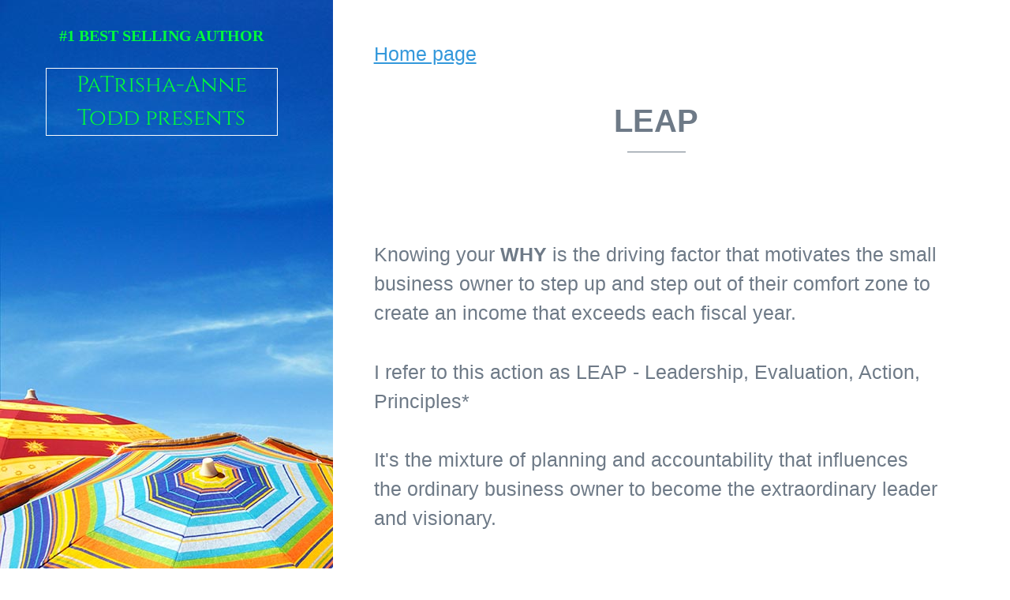

--- FILE ---
content_type: text/html; charset=UTF-8
request_url: http://www.coachingleadstosuccess.com/LEAP.html
body_size: 5396
content:
<!DOCTYPE HTML>
<html>
<head><meta http-equiv="content-type" content="text/html; charset=UTF-8"><title>LEAP Signature System Business and Life by Design</title><meta name="description" content="LEAP PaTrisha-Anne Todd international Etiquette Business Model A Business by Design">
<!-- start: tool_blocks.sbi_html_head -->
<link rel="canonical" href="http://www.coachingleadstosuccess.com/LEAP.html"/>
<link rel="alternate" type="application/rss+xml" title="RSS" href="http://www.coachingleadstosuccess.com/life-and-business-by-design.xml">
<meta property="og:site_name" content="Coaching Leads To Success with PaTrisha-Anne Todd"/>
<meta property="og:title" content="LEAP Signature System Business and Life by Design"/>
<meta property="og:description" content="LEAP PaTrisha-Anne Todd international Etiquette Business Model A Business by Design"/>
<meta property="og:type" content="article"/>
<meta property="og:url" content="http://www.coachingleadstosuccess.com/LEAP.html"/>
<meta property="og:image" content="http://www.coachingleadstosuccess.com/coaching-leads-to-success-fb.jpg"/>
<!-- SD -->
<link rel="stylesheet" type="text/css" href="/fonts,_cinzel,_400.css+fonts,_cinzel,_700.css+sd,_support-files,_style.css.pagespeed.cc._z3HwcE3GI.css"/>
<script>var https_page=0</script>
<script src="http://www.coachingleadstosuccess.com/sd/support-files/eucookie.js.pagespeed.jm.ksMg6Nudeq.js" async defer></script><!-- end: tool_blocks.sbi_html_head -->
<script>var FIX=FIX||{};</script>
</head>
<body class="responsive legacy"><script src="/sd/support-files/bb1mobile.js"></script>
<script>BB1MOBILE.enabled=true;BB1MOBILE.init({navButtonLabel:'Menu',responsive:true});</script><div id="PageWrapper">
<div id="HeaderWrapper">
<div id="Header">
<div class="Liner">
<div class="WebsiteName">
<a href="/">#1 Best Selling Author</a>
</div><div class="Tagline">PaTrisha-Anne Todd presents</div>
</div>
</div>
</div>
<table cellpadding="0" id="ContentWrapper">
<tr>
<td id="ContentColumn">
<div class="Liner"><p>
<p><a href="http://www.coachingleadstosuccess.com/index.html" title="Compelling Coaching Leads To Success" onclick="return FIX.track(this);">Home page</a>
</p><h2 style="text-align: center">LEAP</h2>
<hr size=1px style="width:10%;">
<br clear="all"><br clear="all">
<p>Knowing your <b>WHY</b> is the driving factor that motivates the small business owner to step up and step out of their comfort zone to create an income that exceeds each fiscal year.</p><p>I refer to this action as LEAP - Leadership, Evaluation, Action, Principles*</p><p>It's the mixture of planning and accountability that influences the ordinary business owner to become the extraordinary leader and visionary.
</p><h3 style="text-align: left">Strengths and Weaknesses</h3>
<p>To succeed in business you need to know your strengths and weaknesses, but more than that it's about keeping in context with the principles and tools of best business practice to ensure you can confidently take big leaps up that ladder of success.
</p><h3 style="text-align: left">Getting Stated Is The Hardest Thing To Do</h3>
<p>It might be, or perhaps it's not so difficult for you because you already have the end goal in your sight and know exactly what you need to do to turn your dreams into a reality. Either way be honest with yourself and get clear on your end goal before you spend time on any other aspect of your business.
</p><h3 style="text-align: left">Leap The Leadership Element</h3>
<p>Critical understanding of what goal you want to reach will be the make or break of your initial and ongoing assent to success. It's like knowing the ingredients you need for a particular recipe, the right quantities and how to put it all together to make the recipe into the chosen dish. The cook takes leadership of the recipe and ensures ingredients are sourced, proportioned accordingly and mixed as required. Leap into leadership of your profession/industry.
</p><h3 style="text-align: left">Leap The Evaluation Element </h3>
<p>Ongoing evaluation of your business plan, the outcomes and your dreams make being in business worthwhile, as it's not only about the money, it's about <b>Living Life by Design</b>.
</p><h3 style="text-align: left">Leap The Action Element</h3>
<p>The absolute best way to overcome those roadblocks that pop up along the way is to hold tight to your vision and with passion follow the plan you created for success, step-by-step. Take your time but take action every single day.
</p><h3 style="text-align: left">Leap The Principles Element</h3>
<p>Living by a code of ethics will bring financial results while ensuing happiness.
</p><h3 style="text-align: left">*LEAP - Leadership, Evaluation, Action, Principles</h3>
<p><b>Leadership</b> - is about having the confidence to step up and set the example for others to follow by making decisions that show the way to achieving the desired goal.</p><p><b>Evaluation</b> - here we have the re-designing tool for your business that measures and predicts the outcome of your actions. </p><p><b>Action</b> - moving in the right direction for business growth takes courage and savvy awareness of what's going in the market place and what your competitors are proving to solve the problems of those who are seeking a solution to their crisis.</p><p><b>Principles</b> - are the core belief system components that drive the motivation to achieve.</p><p>With LEAP you can have a <b>Life and Business by Design</b>.
<br clear="all"><br clear="all"><br clear="all"><br clear="all"><br clear="all">
<div class=" socializeIt socializeIt-responsive" style="border-color: #cccccc; border-width: 1px 1px 1px 1px; border-style: solid; box-sizing: border-box"></p><div style="overflow-x: auto;">
<table class="columns_block grid_block" border="0" style="width: 100%;"><tr><td class="column_0" style="width: 20%;vertical-align:top;">
<div class="shareHeader">
<strong class="ss-shareLabel" style="font-size: 16px;">Share this page:</strong>
<div id="whatsthis" style="font-size:11px;"><a href="#" onclick="open_whats_this(); return false;">What&rsquo;s this?</a></div>
</div>
</td><td class="column_1" style="width: 80%;vertical-align:top;">
<!-- start: tool_blocks.social_sharing -->
<div class="SocialShare SocialShareRegular"><a href="#" rel="noopener noreferrer" onclick="window.open('https://www.facebook.com/sharer.php?u='+ encodeURIComponent(document.location.href) +'&t=' + encodeURIComponent(document.title), 'sharer','toolbar=0,status=0,width=700,height=500,resizable=yes,scrollbars=yes');return false;" target="_blank" class="socialIcon facebook"><svg width="20" height="20" aria-hidden="true" focusable="false" data-prefix="fab" data-icon="facebook-square" role="img" xmlns="http://www.w3.org/2000/svg" viewBox="0 0 448 512"><path fill="currentColor" d="M400 32H48A48 48 0 0 0 0 80v352a48 48 0 0 0 48 48h137.25V327.69h-63V256h63v-54.64c0-62.15 37-96.48 93.67-96.48 27.14 0 55.52 4.84 55.52 4.84v61h-31.27c-30.81 0-40.42 19.12-40.42 38.73V256h68.78l-11 71.69h-57.78V480H400a48 48 0 0 0 48-48V80a48 48 0 0 0-48-48z" class=""></path></svg><span>Facebook</span></a><a href="#" rel="noopener noreferrer" onclick="window.open('https://twitter.com/intent/tweet?text=Reading%20about%20this:%20'+encodeURIComponent(document.title)+'%20-%20' + encodeURIComponent(document.location.href), 'sharer','toolbar=0,status=0,width=700,height=500,resizable=yes,scrollbars=yes');return false;" target="_blank" class="socialIcon twitter"><svg width="20" height="20" aria-hidden="true" focusable="false" data-prefix="fab" data-icon="twitter-square" role="img" viewBox="0 0 1200 1227" fill="none" xmlns="http://www.w3.org/2000/svg"><path d="M714.163 519.284L1160.89 0H1055.03L667.137 450.887L357.328 0H0L468.492 681.821L0 1226.37H105.866L515.491 750.218L842.672 1226.37H1200L714.137 519.284H714.163ZM569.165 687.828L521.697 619.934L144.011 79.6944H306.615L611.412 515.685L658.88 583.579L1055.08 1150.3H892.476L569.165 687.854V687.828Z" fill="currentColor"></path></svg><span>X</span></a><a href="#" rel="noopener noreferrer" onclick="var script = document.createElement('script');script.setAttribute('type','text/javascript');script.setAttribute('src', 'https://assets.pinterest.com/js/pinmarklet.js');document.getElementsByTagName('head')[0].appendChild(script);return false" target="_blank" class="socialIcon pinterest"><svg width="20" height="20" aria-hidden="true" focusable="false" data-prefix="fab" data-icon="pinterest-square" role="img" xmlns="http://www.w3.org/2000/svg" viewBox="0 0 448 512"><path fill="currentColor" d="M448 80v352c0 26.5-21.5 48-48 48H154.4c9.8-16.4 22.4-40 27.4-59.3 3-11.5 15.3-58.4 15.3-58.4 8 15.3 31.4 28.2 56.3 28.2 74.1 0 127.4-68.1 127.4-152.7 0-81.1-66.2-141.8-151.4-141.8-106 0-162.2 71.1-162.2 148.6 0 36 19.2 80.8 49.8 95.1 4.7 2.2 7.1 1.2 8.2-3.3.8-3.4 5-20.1 6.8-27.8.6-2.5.3-4.6-1.7-7-10.1-12.3-18.3-34.9-18.3-56 0-54.2 41-106.6 110.9-106.6 60.3 0 102.6 41.1 102.6 99.9 0 66.4-33.5 112.4-77.2 112.4-24.1 0-42.1-19.9-36.4-44.4 6.9-29.2 20.3-60.7 20.3-81.8 0-53-75.5-45.7-75.5 25 0 21.7 7.3 36.5 7.3 36.5-31.4 132.8-36.1 134.5-29.6 192.6l2.2.8H48c-26.5 0-48-21.5-48-48V80c0-26.5 21.5-48 48-48h352c26.5 0 48 21.5 48 48z" class=""></path></svg><span>Pinterest</span></a></div>
<!-- end: tool_blocks.social_sharing -->
</td></tr></table>
</div>
<div class="socialize-pay-it-forward-wrapper" style="background:;">
<details class="socialize-pay-it-forward">
<summary>Enjoy this page? Please pay it forward. Here's how...</summary>
<p>Would you prefer to share this page with others by linking to it?</p>
<ol>
<li>Click on the HTML link code below.</li>
<li>Copy and paste it, adding a note of your own, into your blog, a Web page, forums, a blog comment,
your Facebook account, or anywhere that someone would find this page valuable.</li>
</ol>
<script>var l=window.location.href,d=document;document.write('<form action="#"><div style="text-align:center"><textarea cols="50" rows="2" onclick="this.select();">&lt;a href="'+l+'"&gt;'+d.title+'&lt;/a&gt;</textarea></div></form>');</script>
</details>
</div>
</div>
<!-- start: tool_blocks.footer -->
<div class="page_footer_container">
<div class="page_footer_content">
<div class="page_footer_liner" style="white-space:pre-line"><div class="page_footer_text"><a href="http://www.coachingleadstosuccess.com/CoachingLeadsToSuccessNewsletter.html" title="Coaching Leads To Success - PaTrisha-Anne Todd Author 7 Powerful Steps To Success 7 Powerful Steps To Success">&#169;1979-2025 PaTrisha-Anne Todd
Coaching Leads To Success /// All Rights Reserved
Books, Life Coach Certification, VIP 1-on-1 Mentoring and Retreats for Coaches, Writers, and Creative Entrepreneurs ready for a Quantum Leap creating MSI - Multiple Streams of Income.
Books by PaTrisha-Anne Todd
Available worldwide: Amazon - Book Stores</a></div></div>
</div></div>
<!-- end: tool_blocks.footer -->
</div>
</td>
</tr>
</table>
<div id="FooterWrapper">
<div id="Footer">
<div class="Liner">
</div>
</div>
</div>
</div><!-- end PageWrapper -->
<script src="/sd/support-files/fix.js.pagespeed.jm.3phKUrh9Pj.js"></script>
<script>FIX.doEndOfBody();</script>
<script src="/sd/support-files/design.js.pagespeed.jm.O_oWOIo9mD.js"></script>
<!-- start: tool_blocks.sbi_html_body_end -->
<script>var SS_PARAMS={pinterest_enabled:false,googleplus1_on_page:false,socializeit_onpage:false};</script> <div id="fb-root"></div>
<script async defer crossorigin="anonymous" src="https://connect.facebook.net/en_US/sdk.js#xfbml=1&version=v4.0&autoLogAppEvents=1"></script><style>.g-recaptcha{display:inline-block}.recaptcha_wrapper{text-align:center}</style>
<script>if(typeof recaptcha_callbackings!=="undefined"){SS_PARAMS.recaptcha_callbackings=recaptcha_callbackings||[]};</script><script>(function(d,id){if(d.getElementById(id)){return;}var s=d.createElement('script');s.async=true;s.defer=true;s.src="/ssjs/ldr.js";s.id=id;d.getElementsByTagName('head')[0].appendChild(s);})(document,'_ss_ldr_script');</script><!-- end: tool_blocks.sbi_html_body_end -->
<!-- Generated at 11:09:38 25-Aug-2025 with sunnybeach v159 -->
<script async src="/ssjs/lazyload.min.js.pagespeed.jm.GZJ6y5Iztl.js"></script>
</body>
</html>


--- FILE ---
content_type: application/javascript
request_url: http://www.coachingleadstosuccess.com/sd/support-files/bb1mobile.js
body_size: 1819
content:
var BB1MOBILE = {};

if (!BB1MOBILE.enabled) {
    BB1MOBILE.enabled = /mobileTrial=1/.test(document.cookie);
}

BB1MOBILE.navButtonLabel = 'Menu';

BB1MOBILE.hasClass = function (el, className) {
    var regexp = new RegExp("(^|\\s)" + className + "(\\s|$)");
    return regexp.test(el.className);
};

BB1MOBILE.addClass = function (el, className) {
    if (!BB1MOBILE.hasClass(el, className)) {
        el.className = el.className + " " + className;
    }
};

BB1MOBILE.removeClass = function (el, className) {
    var re = new RegExp("(^|\\s)" + className + "(\\s|$)");
    while (re.test(el.className)) { // in case multiple occurrences
        el.className = el.className.replace(re, ' ');
    }
    el.className = el.className.replace(/^\s+/, '').replace(/\s+$/, '');
};

BB1MOBILE.isMobile = function () {
    BB1MOBILE.androidMobile = (/Android/i.test(navigator.userAgent) && (/Mobile/i.test(navigator.userAgent)));
    if (BB1MOBILE.androidMobile) {
        if ((screen.width > 1000) && (screen.height > 550)) {
            BB1MOBILE.androidMobile = false; // Exclude tablets that identifies themselves as 'Mobile'
        }
    }
    return (/iPhone|iPod|BlackBerry/i.test(navigator.userAgent) || BB1MOBILE.androidMobile);
};

BB1MOBILE.addCSS = function () {
    var head = document.querySelector('head');
    var body = document.querySelector('body');
    var viewport = document.createElement('meta');
    var css = document.createElement('link');

    viewport.name = 'viewport';
    viewport.content = 'width=device-width, initial-scale=1';
    css.href = '/sd/support-files/bb1mobile.css';
    css.rel = 'stylesheet';
    css.type = 'text/css';

    body.className = body.className + " bb1mobile";

    head.appendChild(viewport);
    head.appendChild(css);
};

BB1MOBILE.setHeaderHeight = function () {
    var header = document.getElementById("Header");
    var headerLiner = header.querySelector(".Liner");
    var headerLinerBgUrl = window.getComputedStyle(headerLiner, null).getPropertyValue("background-image");
    var phantomHeaderImage = document.createElement("img");
    var newHeight = 0;
    phantomHeaderImage.src = headerLinerBgUrl.replace(/^url\(["']?/, '').replace(/["']?\)$/, ' ');
    phantomHeaderImage.className = "phantomHeaderImage";
    phantomHeaderImage.width = header.offsetWidth;
    header.appendChild(phantomHeaderImage);

    var readNewHeight = function() {
        newHeight = phantomHeaderImage.offsetHeight - 3;
        if (newHeight > 0) {
            headerLiner.style.minHeight = newHeight + "px";
        }
    };

    if (phantomHeaderImage.complete) {
        readNewHeight();
    } else {
        phantomHeaderImage.onload = function() {
            readNewHeight();
        }
    }

    var onResize = function() {
        phantomHeaderImage.width = header.offsetWidth;
        readNewHeight();
    };
    window.addEventListener("resize", onResize, true);
};

BB1MOBILE.mobileNav = function() {
    var navWrapper = document.querySelector('.Navigation');
    if (!navWrapper) {
        return;
    }
    var nav = navWrapper.querySelector('ul');
    if (!nav) {
        return;
    }
    var button = document.createElement('div');
    button.className = 'mobileNavButtonWrapper';
    button.innerHTML = '<span class="mobileNavButton">' + BB1MOBILE.navButtonLabel + '</span>';
    navWrapper.insertBefore(button, navWrapper.firstChild);

    function toggleNav() {
        if (BB1MOBILE.hasClass(navWrapper, 'NavigationHidden')) {
            BB1MOBILE.removeClass(navWrapper, 'NavigationHidden');
        } else {
            BB1MOBILE.addClass(navWrapper, 'NavigationHidden');
        }
    }
    button.addEventListener('click', toggleNav, true);
    toggleNav();
};

BB1MOBILE.switchColumns = function() {
    var contentColumn = document.querySelector('#ContentColumn');
    var navColumn = document.querySelector('#NavColumn');
    var extraColumn = document.querySelector('#ExtraColumn');

    // Move ExtraColumn after ContentColumn (ECN, NEC, ENC).
    if (extraColumn && contentColumn.previousElementSibling &&
        (
        (contentColumn.previousElementSibling.id === 'ExtraColumn') || // NEC
        (
        contentColumn.previousElementSibling.previousElementSibling && // ENC
        (contentColumn.previousElementSibling.previousElementSibling.id === 'ExtraColumn')
        )
        )
    ) {
        contentColumn.parentNode.insertBefore(contentColumn, extraColumn);
    }

    // Move NavColumn before ContentColumn (CEN, CNE, CN)
    if (navColumn && contentColumn.nextElementSibling &&
        (
        (contentColumn.nextElementSibling.id === 'NavColumn') || // (E)CN
        (
        contentColumn.nextElementSibling.nextElementSibling && // CEN
        (contentColumn.nextElementSibling.id === 'ExtraColumn') &&
        (contentColumn.nextElementSibling.nextElementSibling.id === 'NavColumn')
        )
        )
    ) {
        contentColumn.parentNode.insertBefore(navColumn, contentColumn);
    }
};

BB1MOBILE.init = function (config) {
    if (!BB1MOBILE.enabled) {
        return;
    }
    config = config || {};
    if (BB1MOBILE.isMobile()) {
        BB1MOBILE.addCSS();
        if (config.navButtonLabel !== undefined) {
            BB1MOBILE.navButtonLabel = config.navButtonLabel;
        }
        document.addEventListener("DOMContentLoaded", function() {
            BB1MOBILE.switchColumns();
            if (config.responsive === undefined) {
                BB1MOBILE.setHeaderHeight();
            }
            BB1MOBILE.mobileNav();
        });
    }
};